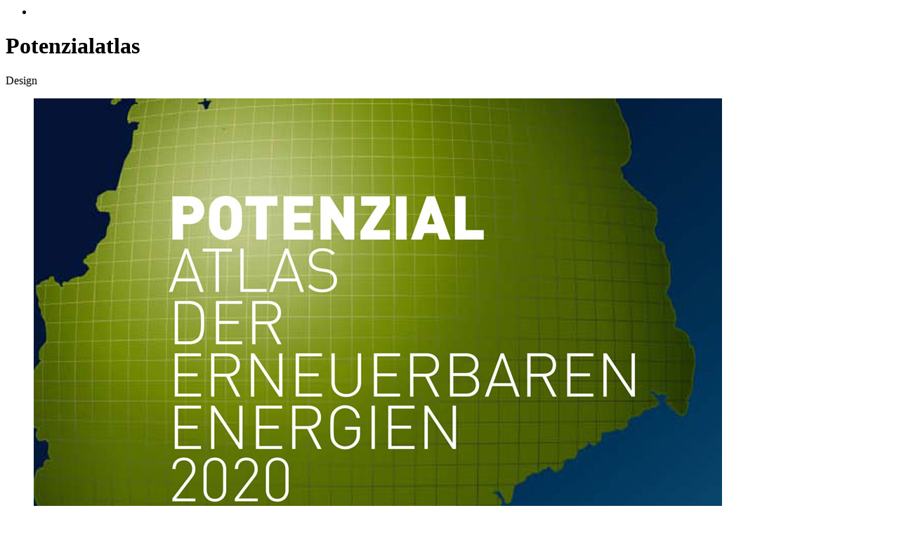

--- FILE ---
content_type: text/html; charset=UTF-8
request_url: https://berliner-botschaft.de/projekte/potenzialatlas/
body_size: 826
content:
<div class="item-data project-page clearfix element_fade_in">

    <!-- Project Close Button -->
    <ul id="project-page-button" class="clearfix">
        <li><a id="project_close" class="icon-awesome" href="#" title="Close Project"><i class="fa fa-times-circle-o"></i></a></li>
    </ul>
    <!--/Project Close Button -->

	<!-- Container-->    
    <div class="container small-width no-padding ">
    
    
    
        <!-- Section Title -->
        <div class="project-section-title">
            <h1>Potenzialatlas</h1>    
            <p>Design</p>
        </div>				
        <!--/Section Title -->
        
        
        
                <!-- Project Slider -->
        <div class="project-image-slider">
            <ul class="project-slider">
                <li><img src="https://berliner-botschaft.de/wp-content/uploads/2014/09/Potenzialatlas_01.jpg" alt="" /></li>
                                		<li><img src="https://berliner-botschaft.de/wp-content/uploads/2015/01/AEE_Potenzialatlas_Cover_web.jpg" alt="" /></li>
                		                		<li><img src="https://berliner-botschaft.de/wp-content/uploads/2015/01/AEE_Potenzialatlas_89_web.jpg" alt="" /></li>
                		                		<li><img src="https://berliner-botschaft.de/wp-content/uploads/2015/01/AEE_Potenzialatlas_45_web.jpg" alt="" /></li>
                		                		<li><img src="https://berliner-botschaft.de/wp-content/uploads/2014/09/Potenzialatlas_04.jpg" alt="" /></li>
                		            </ul>
        </div>
        <!--/Project Slider -->
                
        
        <div class="one_half text-align-left"><h5>Der Auftraggeber</h5><div class="small-border"></div><p> Die Agentur für Erneuerbare Energien e.V. (AEE) leistet Informations- und Überzeugungsarbeit für die Energiewende. Sie klärt auf über die Chancen und Vorteile einer nachhaltigen Energieversorgung auf Basis Erneuerbarer Energien. Die AEE wird von Unternehmen und Verbänden der Erneuerbaren Energien getragen.</p></div>
<div class="one_half text-align-left last"><h5>Die Aufgabe</h5><div class="small-border"></div><p>Die Berliner Botschaft konzipierte und gestaltete den Potenzial-Atlas der Erneuerbaren Energien 2020, der mit unseren anschaulichen und innovativen Grafiken viele Fragen beantwortet: Wieviel Strom kann Deutschland 2020 regenerativ erzeugen? (47 % seines Bedarfs) Und muss dafür die ganze Republik zur Windanlagen- Biogaswüste werden? (Nein. Wirklich nicht.) </p></div>
<div class="visit-project clearfix"><a class="newave-button medium grey" href="http://www.unendlich-viel-energie.de" target="_blank">Agentur für Erneuerbare Energien</a></div>
        

    </div>    
    <!--/Container--></div>
